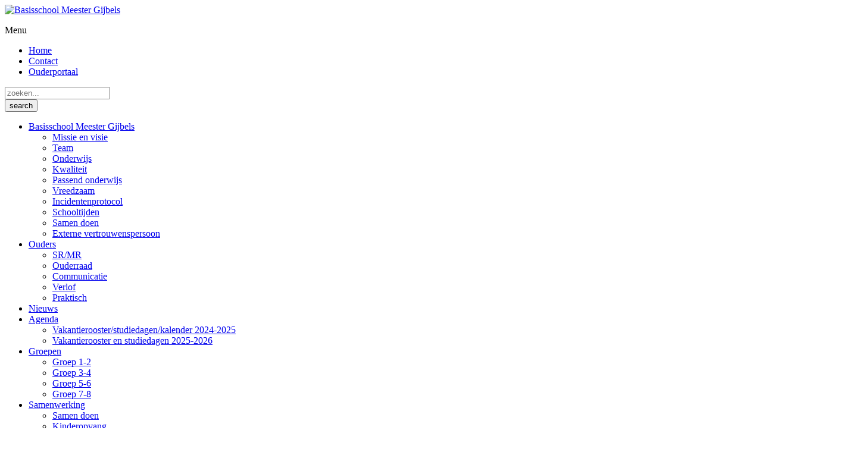

--- FILE ---
content_type: text/html; charset=UTF-8
request_url: https://www.meestergijbels.nl/ouders/verlof/
body_size: 4435
content:
<!doctype html>

<!-- Webdesign and production by Dualler | web : media : support -->
<!-- Lennard van de Laar - Oirschot - The Netherlands     		 -->
<!-- web:  www.dualler.nl									     -->
<!-- e-mail: info@dualler.nl							         -->

<html lang="nl">
<head>
	<meta charset="utf-8">
	<!--[if IE]>
	<meta http-equiv='X-UA-Compatible' content='IE=edge,chrome=1'><![endif]-->
	<meta name="viewport" content="width=device-width, initial-scale=1, minimum-scale=1, maximum-scale=1, user-scalable=no">
    	<title>Vakantieverlof en Leerplicht | Basisschool Meester Gijbels</title>
            		<meta name="description" content="De schoolvakanties bieden de ouders de gelegenheid om met hun kind op vakantie te gaan. Vaak komen er bij de scholen ook aanvragen binnen om buiten de vastgestelde schoolvakanties op vakantie te mogen">        		<meta name="robots" content="index, follow">
    
	<meta name="HandheldFriendly" content="True">
	<meta name="MobileOptimized" content="320">
	<meta name="viewport" content="width=device-width, initial-scale=1.0">
    	<link rel="stylesheet" href="https://www.meestergijbels.nl/assets/css/gijbels.css?v=2"/>
	<link rel="stylesheet" href="https://www.meestergijbels.nl/assets/css/extra.css?v=3"/>
    	<link rel="icon" href="https://www.meestergijbels.nl/assets/icons/favicon.png" type="image/png">
	<link rel="apple-touch-icon-precomposed" sizes="57x57" href="https://www.meestergijbels.nl/assets/icons/apple-touch-icon-57x57.png" />
	<link rel="apple-touch-icon-precomposed" sizes="114x114" href="https://www.meestergijbels.nl/assets/icons/apple-touch-icon-114x114.png" />
	<link rel="apple-touch-icon-precomposed" sizes="72x72" href="https://www.meestergijbels.nl/assets/icons/apple-touch-icon-72x72.png" />
	<link rel="apple-touch-icon-precomposed" sizes="144x144" href="https://www.meestergijbels.nl/assets/icons/apple-touch-icon-144x144.png" />
	<link rel="apple-touch-icon-precomposed" sizes="60x60" href="https://www.meestergijbels.nl/assets/icons/apple-touch-icon-60x60.png" />
	<link rel="apple-touch-icon-precomposed" sizes="120x120" href="https://www.meestergijbels.nl/assets/icons/apple-touch-icon-120x120.png" />
	<link rel="apple-touch-icon-precomposed" sizes="76x76" href="https://www.meestergijbels.nl/assets/icons/apple-touch-icon-76x76.png" />
	<link rel="apple-touch-icon-precomposed" sizes="152x152" href="https://www.meestergijbels.nl/assets/icons/apple-touch-icon-152x152.png" />

	<link rel="icon" type="image/png" href="https://www.meestergijbels.nl/assets/icons/favicon-196x196.png" sizes="196x196" />
	<link rel="icon" type="image/png" href="https://www.meestergijbels.nl/assets/icons/favicon-96x96.png" sizes="96x96" />
	<link rel="icon" type="image/png" href="https://www.meestergijbels.nl/assets/icons/favicon-32x32.png" sizes="32x32" />
	<link rel="icon" type="image/png" href="https://www.meestergijbels.nl/assets/icons/favicon-16x16.png" sizes="16x16" />
	<link rel="icon" type="image/png" href="https://www.meestergijbels.nl/assets/icons/favicon-128.png" sizes="128x128" />

	<meta name="application-name" content="Stichting Veldvest;" />
	<meta name="msapplication-TileColor" content="#FFFFFF" />
	<meta name="msapplication-TileImage" content="https://www.meestergijbels.nl/assets/icons/mstile-144x144.png" />
	<meta name="msapplication-square70x70logo" content="https://www.meestergijbels.nl/assets/icons/mstile-70x70.png" />
	<meta name="msapplication-square150x150logo" content="https://www.meestergijbels.nl/assets/icons/mstile-150x150.png" />
	<meta name="msapplication-wide310x150logo" content="https://www.meestergijbels.nl/assets/icons/mstile-310x150.png" />
	<meta name="msapplication-square310x310logo" content="https://www.meestergijbels.nl/assets/icons/mstile-310x310.png" />

    	<!-- HTML5 shim, for IE6-8 support of HTML5 elements -->
	<!--[if lt IE 9]>
	<script src="https://www.meestergijbels.nl/assets/js/respond.min.js"></script>
	<![endif]-->
	<script src="https://use.typekit.net/lfm5dkz.js"></script>
    
		<script>try {
				Typekit.load({async: true});
			} catch (e) {
			}</script>
    
	<script type="text/javascript">var websiteFolder = 'https://www.meestergijbels.nl/';</script>
        
        

	</head>
<body>

<body class="not-front small" itemscope itemtype="http://schema.org/WebPage">
	
		<header id="header" class="header header--subpage">
								<div class="menu--wrapper">
	<div class="container">
				<div
			class="logo">
			<a href="https://www.meestergijbels.nl/">
				<img src="https://www.meestergijbels.nl/assets/img/gijbels/logo.png"
					alt="Basisschool Meester Gijbels" />
			</a>
		</div>

				<div class="header--navigation toggle dropup">
			<p class="title icon-menu">
				<span>Menu</span>
			</p>
			<div class="block main--menu--content">
				<div class="block inner">
					<nav class="secondary--menu">
						<ul>
																					<li><a href="https://www.meestergijbels.nl/" title="Home"><i class="icon-home"></i>Home</a></li>
							<li><a href="https://www.meestergijbels.nl/contact/" title="Contact"><i class="icon-contact"></i>Contact</a>
							</li>
							<li><a href="https://ouders.parnassys.net/" title="Ouderportaal" target="_blank"
									class="link--child">Ouderportaal</a>
							</li>
						</ul>

												<div class="block searchbox">
							<form method="get" action="https://www.meestergijbels.nl/zoeken/">
								<div class="field">
									<input type="text" name="search" placeholder="zoeken..." />
								</div>
								<div class="submit">
									<input type="submit" name="action" value="search" />
								</div>
							</form>
						</div>
					</nav>

										<nav class="main--menu">
						<ul>
															<li										class="menu--has-children"
									>
									<a href="https://www.meestergijbels.nl/basisschool-meester-gijbels/"
										title="Basisschool Meester Gijbels">Basisschool Meester Gijbels<span
											class="submenu--toggle icon-arrow-down"></span></a>
																			<ul>
																							<li>
													<a href="https://www.meestergijbels.nl/basisschool-meester-gijbels/missie-en-visie/"
														title="Missie en visie">Missie en visie</a>
													</li>
																								<li>
													<a href="https://www.meestergijbels.nl/basisschool-meester-gijbels/team/"
														title="Team">Team</a>
													</li>
																								<li>
													<a href="https://www.meestergijbels.nl/basisschool-meester-gijbels/onderwijs/"
														title="Onderwijs">Onderwijs</a>
													</li>
																								<li>
													<a href="https://www.meestergijbels.nl/basisschool-meester-gijbels/kwaliteit/"
														title="Kwaliteit">Kwaliteit</a>
													</li>
																								<li>
													<a href="https://www.meestergijbels.nl/basisschool-meester-gijbels/passendonderwijs/"
														title="Passend onderwijs">Passend onderwijs</a>
													</li>
																								<li>
													<a href="https://www.meestergijbels.nl/basisschool-meester-gijbels/vreedzaam/"
														title="Vreedzaam">Vreedzaam</a>
													</li>
																								<li>
													<a href="https://www.meestergijbels.nl/basisschool-meester-gijbels/incidentenprotocol/"
														title="Incidentenprotocol">Incidentenprotocol</a>
													</li>
																								<li>
													<a href="https://www.meestergijbels.nl/basisschool-meester-gijbels/schooltijden/"
														title="Schooltijden">Schooltijden</a>
													</li>
																								<li>
													<a href="https://www.meestergijbels.nl/basisschool-meester-gijbels/samendoen/"
														title="Samen doen">Samen doen</a>
													</li>
																								<li>
													<a href="https://www.meestergijbels.nl/basisschool-meester-gijbels/externe-vertrouwenspersoon/"
														title="Externe vertrouwenspersoon">Externe vertrouwenspersoon</a>
													</li>
																				</ul>
														</li>
														<li										class="menu--has-children selected"
									>
									<a href="https://www.meestergijbels.nl/ouders/"
										title="Ouders">Ouders<span
											class="submenu--toggle icon-arrow-down"></span></a>
																			<ul>
																							<li>
													<a href="https://www.meestergijbels.nl/ouders/srmr/"
														title="SR/MR">SR/MR</a>
													</li>
																								<li>
													<a href="https://www.meestergijbels.nl/ouders/ouderraad/"
														title="Ouderraad">Ouderraad</a>
													</li>
																								<li>
													<a href="https://www.meestergijbels.nl/ouders/communicatie/"
														title="Communicatie">Communicatie</a>
													</li>
																								<li>
													<a href="https://www.meestergijbels.nl/ouders/verlof/"
														title="Verlof">Verlof</a>
													</li>
																								<li>
													<a href="https://www.meestergijbels.nl/ouders/praktisch/"
														title="Praktisch">Praktisch</a>
													</li>
																				</ul>
														</li>
														<li>
									<a href="https://www.meestergijbels.nl/nieuws/"
										title="Nieuws">Nieuws</a>
																</li>
														<li										class="menu--has-children"
									>
									<a href="https://www.meestergijbels.nl/agenda/"
										title="Agenda">Agenda<span
											class="submenu--toggle icon-arrow-down"></span></a>
																			<ul>
																							<li>
													<a href="https://www.meestergijbels.nl/agenda/vakantierooster2425/"
														title="Vakantierooster/studiedagen/kalender 2024-2025">Vakantierooster/studiedagen/kalender 2024-2025</a>
													</li>
																								<li>
													<a href="https://www.meestergijbels.nl/agenda/vakantierooster2526/"
														title="Vakantierooster en studiedagen 2025-2026">Vakantierooster en studiedagen 2025-2026</a>
													</li>
																				</ul>
														</li>
														<li										class="menu--has-children"
									>
									<a href="https://www.meestergijbels.nl/groepen/"
										title="Groepen">Groepen<span
											class="submenu--toggle icon-arrow-down"></span></a>
																			<ul>
																							<li>
													<a href="https://www.meestergijbels.nl/groepen/groep-1-2/"
														title="Groep 1-2">Groep 1-2</a>
													</li>
																								<li>
													<a href="https://www.meestergijbels.nl/groepen/groep-3-4/"
														title="Groep 3-4">Groep 3-4</a>
													</li>
																								<li>
													<a href="https://www.meestergijbels.nl/groepen/groep-5-6/"
														title="Groep 5-6">Groep 5-6</a>
													</li>
																								<li>
													<a href="https://www.meestergijbels.nl/groepen/groep-7-8/"
														title="Groep 7-8">Groep 7-8</a>
													</li>
																				</ul>
														</li>
														<li										class="menu--has-children"
									>
									<a href="https://www.meestergijbels.nl/samenwerking/"
										title="Samenwerking">Samenwerking<span
											class="submenu--toggle icon-arrow-down"></span></a>
																			<ul>
																							<li>
													<a href="https://www.meestergijbels.nl/samenwerking/samendoen/"
														title="Samen doen">Samen doen</a>
													</li>
																								<li>
													<a href="https://www.meestergijbels.nl/samenwerking/kinderopvang/"
														title="Kinderopvang">Kinderopvang</a>
													</li>
																								<li>
													<a href="https://www.meestergijbels.nl/samenwerking/ouder-en-jeugdsteunpunt/"
														title="Ouder- en jeugdsteunpunt">Ouder- en jeugdsteunpunt</a>
													</li>
																				</ul>
														</li>
												</ul>
					</nav>
				</div>
			</div>
		</div>
	</div>
</div>				<img src="https://www.meestergijbels.nl/resize-image/f1440x380-q100/meester_gijbels_branding83.jpg" alt="" />		<div class="block banner--subpage--text">
			<h2>Vakantieverlof en Leerplicht</h2>
			<p class="banner--intro">Een dilemma of zijn er duidelijke regels? </p>		</div>
	</header>

		<div id="wrapper">
		<div id="content">
			<div class="container">
				<article>                
										                    
						                                    				<h2>WAT ZIJN DE REGELS BINNEN DE LEERPLICHT?</h2>
                        <p>De schoolvakanties bieden de ouders de gelegenheid om met hun kind op vakantie te gaan. Vaak komen er bij de scholen ook aanvragen binnen om buiten de vastgestelde schoolvakanties op vakantie te mogen gaan. <u>In de meeste gevallen zijn er geen gronden om buiten de schoolvakanties op vakantie te gaan</u>. Het hebben van een eigen bedrijf bijvoorbeeld is geen automatisch gegeven om in aanmerking te komen voor verlof buiten de schoolvakanties.<br><br>Vakantieverlof buiten de schoolvakanties is alleen mogelijk: <br>Als één van de ouders een dusdanige specifieke aard van beroep heeft dat het niet mogelijk is om tijdens een schoolvakantie op vakantie te gaan. Ook als ouders één week tijdens een schoolvakantie op vakantie kunnen gaan heeft de rechtbank geoordeeld dat er geen gronden meer zijn voor extra verlof. <br><br></p>
<p>En:  <br>Daarbij moet aangetoond worden dat vakantie in de schoolvakantieperiodes tot onoverkomelijke bedrijfseconomische problemen zal leiden. Dit moet al aangetoond worden tijdens de aanvraag. <br><br>Kortom: <u><br>Er moet dus aan strenge regels worden voldaan.</u> Dit blijkt ook uit gerechtelijk uitspraken die recent zijn gedaan.</p>
                                            				<h2>ALS U MEENT DAT U AAN DE VOORWAARDEN VOLDOET</h2>
                        <p>Indien een ouder een aanvraag wil doen om in aanmerking te komen voor vakantieverlof moet dit schriftelijk en minimaal 8 weken van te voren aangevraagd worden bij de directeur van de school. De directeur neemt het besluit en deelt de ouders het besluit schriftelijk mee.  </p>
<p>Bij een positief besluit mag een directeur éénmaal en met een maximum van 10 dagen in een schooljaar verlof buiten de reguliere schoolvakanties geven. </p>
<p>Indien de directeur besluit de aanvraag af te wijzen, zal hij dit altijd gemotiveerd doen. Indien u het niet eens bent met het besluit van de directeur kunt u hiertegen bezwaar indienen.</p>
                                            				<h2>DAN MAAR ZIEKMELDEN?</h2>
                        <p>Sommige ouders melden hun kind ziek op de dag van hun vertrek naar de vakantiebestemming. De directeur zal, als er getwijfeld wordt aan een ziekmelding, een melding doen bij leerplicht. Ook dan zal de leerplichtambtenaar een onderzoek instellen wat ook kan leiden tot het opmaken van een proces verbaal.</p>
                                            				<h2>TOT SLOT</h2>
                        <p>De Leerplichtwet 1969 gaat niet alleen over plichten maar ook over rechten. Ieder kind heeft recht op onderwijs! Dit mag een kind niet ontnomen worden.</p>
<p>Heeft u vragen? Dan kunt u terecht bij uw school of bij de leerplichtambtenaar van uw gemeente. </p>
<p>Met vriendelijke groet, </p>
<p>De leerplichtambtenaren van Bladel, Reusel-de Mierden, Eersel en Bergeijk.</p>
<p></p>
<p><sub>Als u extra vakantieverlof wilt aanvragen kunt u hieronder een aanvraagformulier downloaden.</sub></p>
                                            				<div class="block btn--cta--wrapper">
					<a href="https://www.meestergijbels.nl/upload/medialibrary/gijbels_formulier_aanvraag_vakantieverlof_de_kempen_062024.pdf" target="_blank" class="btn--cta btn--cta--download">
						<i class="icon-download"></i>
                        Extra vakantieverlof					</a>
				</div>
                                                        				<h2>GEWICHTIGE OMSTANDIGHEDEN</h2>
                        <p>Gewichtige omstandigheden zijn situaties die buiten de wil of invloed van de ouders of het kind liggen. Bijvoorbeeld, ernstige ziekte of overlijden van dierbaren, een huwelijk of een jubileum. Onder bepaalde omstandigheden kan in deze situaties verlof aangevraagd worden.</p>
<p></p>
<p><sub>Als u verlof vanwege gewichtige omstandigheden wilt aanvragen kunt u hieronder een aanvraagformulier downloaden.</sub></p>
                                            				<div class="block btn--cta--wrapper">
					<a href="https://www.meestergijbels.nl/upload/medialibrary/gijbels_formulier_aanvraag_vrijstelling_schoolbezoek_wegens_gewichtige_omstandigheden_de_kempen_062024.pdf" target="_blank" class="btn--cta btn--cta--download">
						<i class="icon-download"></i>
                        Verlof wegens gewichtige omstandigheden					</a>
				</div>
                        					
                                        				</article>
			</div>

						
		</div>

				<footer id="footer">
	<div class="container">
        		<div class="block footer--logo">
			<img src="https://www.meestergijbels.nl/assets/img/gijbels/logo-footer.png" alt="Basisschool Meester Gijbels" />
		</div>
        		<div class="block footer--contact">
			<p class="title">Contact</p>
			<p>
				<strong>RK basisschool Meester Gijbels</strong><br>
                Steenselseweg 8<br />
5511 AG Knegsel
			</p>
			<p>
                Telefoonnummer:<strong>040-205 15 37</strong><br />				E-mailadres: <strong><a href="mailto:meestergijbels@veldvest.nl">meestergijbels@veldvest.nl</a></strong>
			</p>
            <p><small>Wij stellen het op prijs als u voorafgaand aan uw bezoek een afspraak maakt.</small></p>		</div>
                			<div class="block footer--partners">
                					<div class="partner--korein">
                        							<a href="https://www.nummereen.com/" target="_blank" title="Nummer 1">
								<img src="https://www.meestergijbels.nl/assets/img/gijbels/logo-nummereen.png" alt="Nummer 1" />
							</a>
                        					</div>
                				<div class="partner--veldvest">
					<a href="https://www.veldvest.nl/" title="Veldvest">
						<img src="https://www.meestergijbels.nl/assets/img/gijbels/logo-oval.png" alt="Veldvest" />
					</a>
				</div>
			</div>
        		<div class="go--top bounce"><a href="#header" class="scrollto icon-arrow-top"><span>Top</span></a></div>
	</div>
</footer>
<div id="end">
	<div class="container">
		<div class="footer--copy">
			&copy; 2026 <a href="https://www.veldvest.nl/" title="Veldvest">veldvest</a>
		</div>
                                        	</div>
</div>	</div>
		<script src="https://www.meestergijbels.nl/assets/js/jquery.js"></script>
		<script src="https://www.meestergijbels.nl/assets/js/jquery.fitvids.js"></script>
		<script src="https://www.meestergijbels.nl/assets/js/jquery.formvalidation.js"></script>
		<script src="https://www.meestergijbels.nl/assets/js/jquery.nice-select.js"></script>
					<script src="https://www.meestergijbels.nl/assets/js/aos.js"></script>
			<script src="https://www.meestergijbels.nl/assets/js/jquery.swipebox.js"></script>
							<script src="https://www.meestergijbels.nl/assets/js/jquery.remodal.js"></script>
				<script src="https://www.meestergijbels.nl/assets/js/masonry-min.js"></script>
		<script src="https://www.meestergijbels.nl/assets/js/jquery.flexslider-min.js"></script>
		<script src="https://www.meestergijbels.nl/assets/js/gijbels.js"></script>

		<link rel="stylesheet" href="https://www.meestergijbels.nl/assets/css/jquery.fancybox.min.css" />
		<script src="https://www.meestergijbels.nl/assets/js/jquery.fancybox.min.js"></script>

		<script src="https://www.meestergijbels.nl/assets/js/main.js"></script>
		
        
		
        	</body>
</html>
